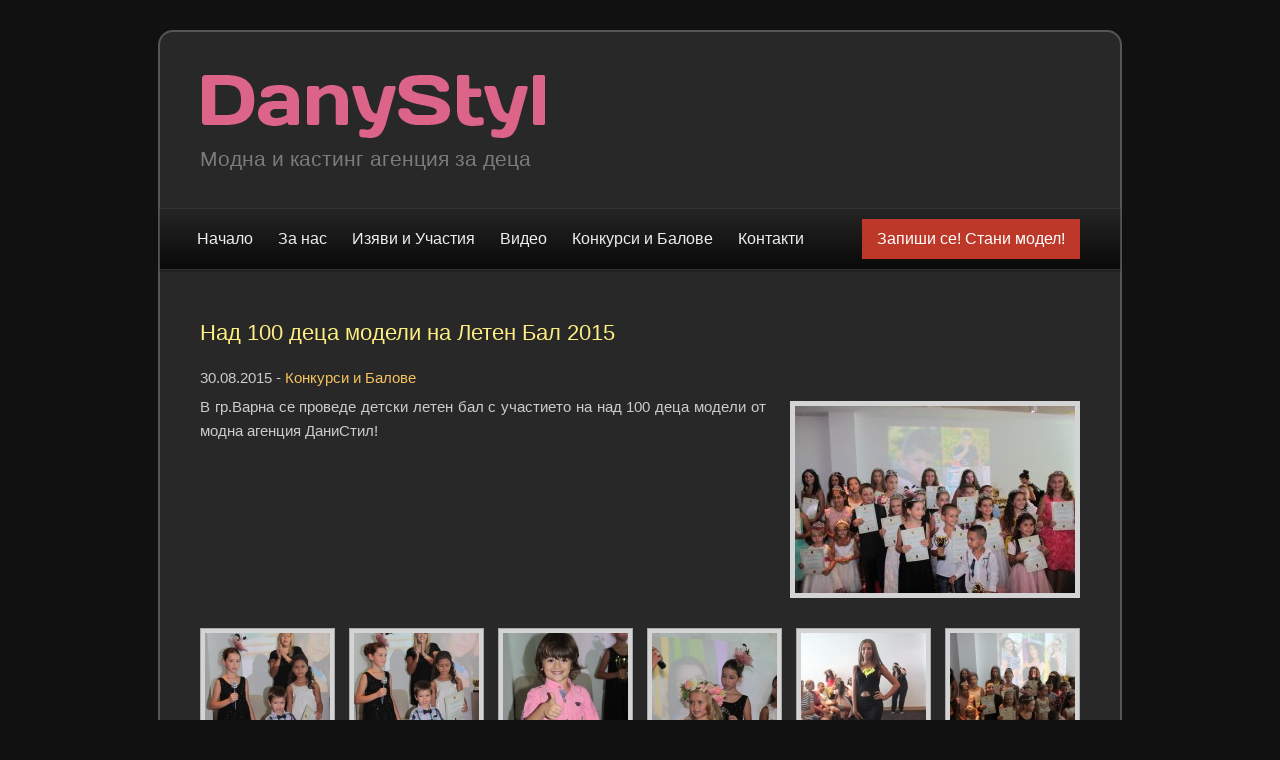

--- FILE ---
content_type: text/html; charset=UTF-8
request_url: https://danystyl.com/2015/08/%D0%BB%D0%B5%D1%82%D0%B5%D0%BD-%D0%B1%D0%B0%D0%BB-%D0%B3%D1%80-%D0%B2%D0%B0%D1%80%D0%BD%D0%B0-2015
body_size: 4740
content:
<!DOCTYPE html>
<!--[if IE 6]><html
id=ie6 lang=bg-BG>
<![endif]-->
<!--[if IE 7]><html
id=ie7 lang=bg-BG>
<![endif]-->
<!--[if IE 8]><html
id=ie8 lang=bg-BG>
<![endif]-->
<!--[if !(IE 6) | !(IE 7) | !(IE 8)  ]><!--><html
lang=bg-BG>
<!--<![endif]--><head><meta
charset="UTF-8"><title>Над 100 деца модели на Летен Бал 2015 | Модна и кастинг агенция &quot;DanyStyl&quot;</title><meta
name="robots" content="noarchive"><meta
name="viewport" content="width=device-width, initial-scale=1"><link
rel=profile href=http://gmpg.org/xfn/11><link
rel=stylesheet href=https://danystyl.com/wp-content/cache/minify/85672.css media=all><meta
name='robots' content='max-image-preview:large'><style>img:is([sizes="auto" i], [sizes^="auto," i]) { contain-intrinsic-size: 3000px 1500px }</style><link
rel=alternate type=application/rss+xml title="Модна и кастинг агенция &quot;DanyStyl&quot; &raquo; Поток" href=https://danystyl.com/feed><link
rel=alternate type=application/rss+xml title="Модна и кастинг агенция &quot;DanyStyl&quot; &raquo; поток за коментари" href=https://danystyl.com/comments/feed><link
rel=stylesheet href=https://danystyl.com/wp-content/cache/minify/a91e0.css media=all> <script src=https://danystyl.com/wp-content/cache/minify/818c0.js></script> <script id=photocrati_ajax-js-extra>var photocrati_ajax = {"url":"https:\/\/danystyl.com\/index.php?photocrati_ajax=1","rest_url":"https:\/\/danystyl.com\/wp-json\/","wp_home_url":"https:\/\/danystyl.com","wp_site_url":"https:\/\/danystyl.com","wp_root_url":"https:\/\/danystyl.com","wp_plugins_url":"https:\/\/danystyl.com\/wp-content\/plugins","wp_content_url":"https:\/\/danystyl.com\/wp-content","wp_includes_url":"https:\/\/danystyl.com\/wp-includes\/","ngg_param_slug":"nggallery","rest_nonce":"791bf8f55b"};</script> <script src=https://danystyl.com/wp-content/cache/minify/5dfe8.js></script> <link
rel=https://api.w.org/ href=https://danystyl.com/wp-json/ ><link
rel=alternate title=JSON type=application/json href=https://danystyl.com/wp-json/wp/v2/posts/2903><link
rel=EditURI type=application/rsd+xml title=RSD href=https://danystyl.com/xmlrpc.php?rsd><link
rel=canonical href=https://danystyl.com/2015/08/%d0%bb%d0%b5%d1%82%d0%b5%d0%bd-%d0%b1%d0%b0%d0%bb-%d0%b3%d1%80-%d0%b2%d0%b0%d1%80%d0%bd%d0%b0-2015><link
rel=shortlink href='https://danystyl.com/?p=2903'><link
rel=alternate title="oEmbed (JSON)" type=application/json+oembed href="https://danystyl.com/wp-json/oembed/1.0/embed?url=https%3A%2F%2Fdanystyl.com%2F2015%2F08%2F%25d0%25bb%25d0%25b5%25d1%2582%25d0%25b5%25d0%25bd-%25d0%25b1%25d0%25b0%25d0%25bb-%25d0%25b3%25d1%2580-%25d0%25b2%25d0%25b0%25d1%2580%25d0%25bd%25d0%25b0-2015"><link
rel=alternate title="oEmbed (XML)" type=text/xml+oembed href="https://danystyl.com/wp-json/oembed/1.0/embed?url=https%3A%2F%2Fdanystyl.com%2F2015%2F08%2F%25d0%25bb%25d0%25b5%25d1%2582%25d0%25b5%25d0%25bd-%25d0%25b1%25d0%25b0%25d0%25bb-%25d0%25b3%25d1%2580-%25d0%25b2%25d0%25b0%25d1%2580%25d0%25bd%25d0%25b0-2015&#038;format=xml"></head><body
class="wp-singular post-template-default single single-post postid-2903 single-format-standard wp-theme-model-agency-17 single-author singular"><div
id=page class=hfeed><header
id=branding role=banner><hgroup><h1 class="logo_main"><a
href=https://danystyl.com/ title="Модна и кастинг агенция &quot;DanyStyl&quot;" rel=home>Модна и кастинг агенция &quot;DanyStyl&quot;</a></h1><p
class=site_name>Модна и кастинг агенция за деца</p></hgroup><div
class=fbFrame>
<iframe
src="https://www.facebook.com/plugins/page.php?href=https%3A%2F%2Fwww.facebook.com%2FModeling.Agency.DanyStyl&tabs&width=340&height=154&small_header=true&adapt_container_width=true&hide_cover=false&show_facepile=true&appId" width=340 height=154 style="border:none; overflow:hidden;" scrolling=no frameborder=0 allowTransparency=true></iframe></div><div
class=clear></div><div
id=access_wrapper><nav
id=access role=navigation><h3 class="assistive-text">Главно меню</h3><div
class=skip-link><a
class=assistive-text href=#content title="Към основното съдържание">Към основното съдържание</a></div><div
class=menu-menutop-container><ul
id=menu-menutop class=menu><li
id=menu-item-14 class="menu-item menu-item-type-custom menu-item-object-custom menu-item-14"><a
href=/ title="Модна и кастинг агенция DanyStyl">Начало</a></li>
<li
id=menu-item-19 class="menu-item menu-item-type-post_type menu-item-object-page menu-item-19"><a
href=https://danystyl.com/about-danystyl title="Научете повече за модна и кастинг агенция DanyStyl">За нас</a></li>
<li
id=menu-item-1355 class="menu-item menu-item-type-taxonomy menu-item-object-category menu-item-1355"><a
href=https://danystyl.com/cat/%d0%b8%d0%b7%d1%8f%d0%b2%d0%b8-%d0%b8-%d1%83%d1%87%d0%b0%d1%81%d1%82%d0%b8%d1%8f>Изяви и Участия</a></li>
<li
id=menu-item-1356 class="menu-item menu-item-type-taxonomy menu-item-object-category menu-item-1356"><a
href=https://danystyl.com/cat/%d0%b2%d0%b8%d0%b4%d0%b5%d0%be>Видео</a></li>
<li
id=menu-item-1357 class="menu-item menu-item-type-taxonomy menu-item-object-category current-post-ancestor current-menu-parent current-post-parent menu-item-1357"><a
href=https://danystyl.com/cat/%d0%ba%d0%be%d0%bd%d0%ba%d1%83%d1%80%d1%81%d0%b8-%d0%b8-%d0%b1%d0%b0%d0%bb%d0%be%d0%b2%d0%b5>Конкурси и Балове</a></li>
<li
id=menu-item-18 class="menu-item menu-item-type-post_type menu-item-object-page menu-item-18"><a
href=https://danystyl.com/contact-danystyl>Контакти</a></li></ul></div></nav><div
class=button_nav>
<a
href=/new-model>Запиши се! Стани модел!</a></div><div
class=clear></div></div></header><div
id=main><div
id=content role=main><div
class=post_item><article
id=model-2903 class=item><header
class=itemHeader><h1 class="itemTitle">Над 100 деца модели на Летен Бал 2015</h1></header><div
class=itemContent><p
class=itemDate><span
class=updated-on><time
class="entry-date published" datetime=2015-08-30T07:46:31+00:00>30.08.2015</time><time
class=updated datetime=2016-10-12T16:45:27+00:00>12.10.2016</time></span> - <a
href=https://danystyl.com/cat/%d0%ba%d0%be%d0%bd%d0%ba%d1%83%d1%80%d1%81%d0%b8-%d0%b8-%d0%b1%d0%b0%d0%bb%d0%be%d0%b2%d0%b5 rel="category tag">Конкурси и Балове</a></p><p><a
href=https://danystyl.com/wp-content/uploads/2015/08/IMG_4686.jpg><img
decoding=async class="alignright size-medium wp-image-2927" src=https://danystyl.com/wp-content/uploads/2015/08/IMG_4686-280x187.jpg alt=варна-2015 width=280 height=187 srcset="https://danystyl.com/wp-content/uploads/2015/08/IMG_4686-280x187.jpg 280w, https://danystyl.com/wp-content/uploads/2015/08/IMG_4686.jpg 1200w" sizes="(max-width: 280px) 100vw, 280px"></a>В гр.Варна се проведе детски летен бал с участието на над 100 деца модели от модна агенция ДаниСтил!</p><p><div
class="ngg-galleryoverview
ngg-ajax-pagination-none	"
id=ngg-gallery-d7fd431c06002a9ef951051653b2cf46-1><div
id=ngg-image-0 class=ngg-gallery-thumbnail-box
><div
class=ngg-gallery-thumbnail>
<a
href=https://danystyl.com/wp-content/gallery/summer-2015-varna/IMG_3954.JPG
title
data-src=https://danystyl.com/wp-content/gallery/summer-2015-varna/IMG_3954.JPG
data-thumbnail=https://danystyl.com/wp-content/gallery/summer-2015-varna/thumbs/thumbs_IMG_3954.JPG
data-image-id=1610
data-title=IMG_3954
data-description
data-image-slug=img_3954
class=ngg-fancybox rel=d7fd431c06002a9ef951051653b2cf46>
<img
title=IMG_3954
alt=IMG_3954
src=https://danystyl.com/wp-content/gallery/summer-2015-varna/thumbs/thumbs_IMG_3954.JPG
width=125
height=125
style=max-width:100%;>
</a></div></div><div
id=ngg-image-1 class=ngg-gallery-thumbnail-box
><div
class=ngg-gallery-thumbnail>
<a
href=https://danystyl.com/wp-content/gallery/summer-2015-varna/IMG_3955.JPG
title
data-src=https://danystyl.com/wp-content/gallery/summer-2015-varna/IMG_3955.JPG
data-thumbnail=https://danystyl.com/wp-content/gallery/summer-2015-varna/thumbs/thumbs_IMG_3955.JPG
data-image-id=1611
data-title=IMG_3955
data-description
data-image-slug=img_3955
class=ngg-fancybox rel=d7fd431c06002a9ef951051653b2cf46>
<img
title=IMG_3955
alt=IMG_3955
src=https://danystyl.com/wp-content/gallery/summer-2015-varna/thumbs/thumbs_IMG_3955.JPG
width=125
height=125
style=max-width:100%;>
</a></div></div><div
id=ngg-image-2 class=ngg-gallery-thumbnail-box
><div
class=ngg-gallery-thumbnail>
<a
href=https://danystyl.com/wp-content/gallery/summer-2015-varna/IMG_3986.JPG
title
data-src=https://danystyl.com/wp-content/gallery/summer-2015-varna/IMG_3986.JPG
data-thumbnail=https://danystyl.com/wp-content/gallery/summer-2015-varna/thumbs/thumbs_IMG_3986.JPG
data-image-id=1612
data-title=IMG_3986
data-description
data-image-slug=img_3986
class=ngg-fancybox rel=d7fd431c06002a9ef951051653b2cf46>
<img
title=IMG_3986
alt=IMG_3986
src=https://danystyl.com/wp-content/gallery/summer-2015-varna/thumbs/thumbs_IMG_3986.JPG
width=125
height=125
style=max-width:100%;>
</a></div></div><div
id=ngg-image-3 class=ngg-gallery-thumbnail-box
><div
class=ngg-gallery-thumbnail>
<a
href=https://danystyl.com/wp-content/gallery/summer-2015-varna/IMG_4028.JPG
title
data-src=https://danystyl.com/wp-content/gallery/summer-2015-varna/IMG_4028.JPG
data-thumbnail=https://danystyl.com/wp-content/gallery/summer-2015-varna/thumbs/thumbs_IMG_4028.JPG
data-image-id=1613
data-title=IMG_4028
data-description
data-image-slug=img_4028
class=ngg-fancybox rel=d7fd431c06002a9ef951051653b2cf46>
<img
title=IMG_4028
alt=IMG_4028
src=https://danystyl.com/wp-content/gallery/summer-2015-varna/thumbs/thumbs_IMG_4028.JPG
width=125
height=125
style=max-width:100%;>
</a></div></div><div
id=ngg-image-4 class=ngg-gallery-thumbnail-box
><div
class=ngg-gallery-thumbnail>
<a
href=https://danystyl.com/wp-content/gallery/summer-2015-varna/IMG_4649.JPG
title
data-src=https://danystyl.com/wp-content/gallery/summer-2015-varna/IMG_4649.JPG
data-thumbnail=https://danystyl.com/wp-content/gallery/summer-2015-varna/thumbs/thumbs_IMG_4649.JPG
data-image-id=1614
data-title=IMG_4649
data-description
data-image-slug=img_4649
class=ngg-fancybox rel=d7fd431c06002a9ef951051653b2cf46>
<img
title=IMG_4649
alt=IMG_4649
src=https://danystyl.com/wp-content/gallery/summer-2015-varna/thumbs/thumbs_IMG_4649.JPG
width=125
height=125
style=max-width:100%;>
</a></div></div><div
id=ngg-image-5 class=ngg-gallery-thumbnail-box
><div
class=ngg-gallery-thumbnail>
<a
href=https://danystyl.com/wp-content/gallery/summer-2015-varna/IMG_4664.JPG
title
data-src=https://danystyl.com/wp-content/gallery/summer-2015-varna/IMG_4664.JPG
data-thumbnail=https://danystyl.com/wp-content/gallery/summer-2015-varna/thumbs/thumbs_IMG_4664.JPG
data-image-id=1615
data-title=IMG_4664
data-description
data-image-slug=img_4664
class=ngg-fancybox rel=d7fd431c06002a9ef951051653b2cf46>
<img
title=IMG_4664
alt=IMG_4664
src=https://danystyl.com/wp-content/gallery/summer-2015-varna/thumbs/thumbs_IMG_4664.JPG
width=125
height=125
style=max-width:100%;>
</a></div></div><div
id=ngg-image-6 class=ngg-gallery-thumbnail-box
><div
class=ngg-gallery-thumbnail>
<a
href=https://danystyl.com/wp-content/gallery/summer-2015-varna/IMG_4684.JPG
title
data-src=https://danystyl.com/wp-content/gallery/summer-2015-varna/IMG_4684.JPG
data-thumbnail=https://danystyl.com/wp-content/gallery/summer-2015-varna/thumbs/thumbs_IMG_4684.JPG
data-image-id=1616
data-title=IMG_4684
data-description
data-image-slug=img_4684
class=ngg-fancybox rel=d7fd431c06002a9ef951051653b2cf46>
<img
title=IMG_4684
alt=IMG_4684
src=https://danystyl.com/wp-content/gallery/summer-2015-varna/thumbs/thumbs_IMG_4684.JPG
width=125
height=125
style=max-width:100%;>
</a></div></div><div
id=ngg-image-7 class=ngg-gallery-thumbnail-box
><div
class=ngg-gallery-thumbnail>
<a
href=https://danystyl.com/wp-content/gallery/summer-2015-varna/IMG_4686.JPG
title
data-src=https://danystyl.com/wp-content/gallery/summer-2015-varna/IMG_4686.JPG
data-thumbnail=https://danystyl.com/wp-content/gallery/summer-2015-varna/thumbs/thumbs_IMG_4686.JPG
data-image-id=1617
data-title=IMG_4686
data-description
data-image-slug=img_4686
class=ngg-fancybox rel=d7fd431c06002a9ef951051653b2cf46>
<img
title=IMG_4686
alt=IMG_4686
src=https://danystyl.com/wp-content/gallery/summer-2015-varna/thumbs/thumbs_IMG_4686.JPG
width=125
height=125
style=max-width:100%;>
</a></div></div><div
class=ngg-clear></div></div></p><div
class=clear></div></div></article></div></div></div><footer
id=footer role=contentinfo><div><div
class=copyright>
Всички права запазени. &copy; 2010-2026 <a
href=/ >DanyStyl - модна и кастинг агенция</a></div><div
class=developer_web_design>
<a
href=https://www.gradivni.com/ target=_blank>Уеб сайт, дизайн и програмиране</a> от <a
href=https://www.gradivnite.com/ target=_blank>Градивните</a></div><div
class=clear></div></div>
<br><div><div
class=f_developer_web_design>
Уеб сайт версия 2.0
&nbsp;|&nbsp;
<a
href=/web-site-development-design>Как е изработен този уеб сайт?</a>
&nbsp;|&nbsp;
<a
href=#>Партньори</a></div><div
class=clear></div></div></footer></div> <script type=speculationrules>{"prefetch":[{"source":"document","where":{"and":[{"href_matches":"\/*"},{"not":{"href_matches":["\/wp-*.php","\/wp-admin\/*","\/wp-content\/uploads\/*","\/wp-content\/*","\/wp-content\/plugins\/*","\/wp-content\/themes\/model-agency-17\/*","\/*\\?(.+)"]}},{"not":{"selector_matches":"a[rel~=\"nofollow\"]"}},{"not":{"selector_matches":".no-prefetch, .no-prefetch a"}}]},"eagerness":"conservative"}]}</script> <script src=https://danystyl.com/wp-content/cache/minify/095c2.js></script> <script id=wp-i18n-js-after>wp.i18n.setLocaleData( { 'text direction\u0004ltr': [ 'ltr' ] } );</script> <script src=https://danystyl.com/wp-content/cache/minify/1f540.js></script> <script id=contact-form-7-js-translations>( function( domain, translations ) {
	var localeData = translations.locale_data[ domain ] || translations.locale_data.messages;
	localeData[""].domain = domain;
	wp.i18n.setLocaleData( localeData, domain );
} )( "contact-form-7", {"translation-revision-date":"2025-05-19 14:31:45+0000","generator":"GlotPress\/4.0.1","domain":"messages","locale_data":{"messages":{"":{"domain":"messages","plural-forms":"nplurals=2; plural=n != 1;","lang":"bg"},"This contact form is placed in the wrong place.":["\u0422\u0430\u0437\u0438 \u043a\u043e\u043d\u0442\u0430\u043a\u0442\u043d\u0430 \u0444\u043e\u0440\u043c\u0430 \u0435 \u043f\u043e\u0441\u0442\u0430\u0432\u0435\u043d\u0430 \u043d\u0430 \u0433\u0440\u0435\u0448\u043d\u043e\u0442\u043e \u043c\u044f\u0441\u0442\u043e."],"Error:":["\u0413\u0440\u0435\u0448\u043a\u0430:"]}},"comment":{"reference":"includes\/js\/index.js"}} );</script> <script id=contact-form-7-js-before>var wpcf7 = {
    "api": {
        "root": "https:\/\/danystyl.com\/wp-json\/",
        "namespace": "contact-form-7\/v1"
    },
    "cached": 1
};</script> <script src=https://danystyl.com/wp-content/cache/minify/b68ea.js></script> <script id=ngg_common-js-extra>var nextgen_lightbox_settings = {"static_path":"https:\/\/danystyl.com\/wp-content\/plugins\/nextgen-gallery\/static\/Lightbox\/{placeholder}","context":"nextgen_and_wp_images"};
var galleries = {};
galleries.gallery_d7fd431c06002a9ef951051653b2cf46 = {"ID":"d7fd431c06002a9ef951051653b2cf46","album_ids":null,"container_ids":[143],"display":null,"display_settings":{"display_view":"default","images_per_page":"0","number_of_columns":"0","thumbnail_width":"240","thumbnail_height":"160","show_all_in_lightbox":"0","ajax_pagination":"0","use_imagebrowser_effect":"0","template":"","display_no_images_error":1,"disable_pagination":0,"show_slideshow_link":"0","slideshow_link_text":"[Show slideshow]","override_thumbnail_settings":"0","thumbnail_quality":"100","thumbnail_crop":"1","thumbnail_watermark":0,"ngg_triggers_display":"never","use_lightbox_effect":true,"_errors":[]},"display_type":"photocrati-nextgen_basic_thumbnails","effect_code":null,"entity_ids":[],"excluded_container_ids":[],"exclusions":[],"gallery_ids":null,"id":"d7fd431c06002a9ef951051653b2cf46","ids":null,"image_ids":null,"images_list_count":null,"inner_content":null,"is_album_gallery":null,"maximum_entity_count":"500","order_by":"sortorder","order_direction":"ASC","returns":"included","skip_excluding_globally_excluded_images":null,"slug":null,"sortorder":[],"source":"galleries","src":null,"tag_ids":null,"tagcloud":null,"transient_id":null,"__defaults_set":true,"post_password":"","menu_order":0,"id_field":"ID","extras_post_id":0};
galleries.gallery_d7fd431c06002a9ef951051653b2cf46.wordpress_page_root = "https:\/\/danystyl.com\/2015\/08\/%d0%bb%d0%b5%d1%82%d0%b5%d0%bd-%d0%b1%d0%b0%d0%bb-%d0%b3%d1%80-%d0%b2%d0%b0%d1%80%d0%bd%d0%b0-2015";
var nextgen_lightbox_settings = {"static_path":"https:\/\/danystyl.com\/wp-content\/plugins\/nextgen-gallery\/static\/Lightbox\/{placeholder}","context":"nextgen_and_wp_images"};</script> <script src=https://danystyl.com/wp-content/cache/minify/dcd61.js></script> <script id=ngg_common-js-after>var nggLastTimeoutVal = 1000;

            var nggRetryFailedImage = function(img) {
                setTimeout(function(){
                    img.src = img.src;
                }, nggLastTimeoutVal);

                nggLastTimeoutVal += 500;
            }</script> <script defer src=https://danystyl.com/wp-content/cache/minify/2415e.js></script> <script src=https://danystyl.com/wp-content/cache/minify/ed485.js></script>  <script async src="https://www.googletagmanager.com/gtag/js?id=G-CL3L7FW816"></script> <script>window.dataLayer = window.dataLayer || [];
	function gtag(){dataLayer.push(arguments);}
	gtag('js', new Date());

	gtag('config', 'G-CL3L7FW816'); //UA-25218033-1</script> </body></html>

--- FILE ---
content_type: text/css
request_url: https://danystyl.com/wp-content/cache/minify/85672.css
body_size: 6750
content:
html,body,div,span,applet,object,iframe,h1,h2,h3,h4,h5,h6,p,blockquote,pre,a,abbr,acronym,address,big,cite,code,del,dfn,em,font,ins,kbd,q,s,samp,small,strike,strong,sub,sup,tt,var,dl,dt,dd,ol,ul,li,fieldset,form,label,legend,table,caption,tbody,tfoot,thead,tr,th,td{border:0;font-family:inherit;font-size:100%;font-style:inherit;font-weight:inherit;margin:0;outline:0;padding:0;vertical-align:baseline}:focus{outline:0}ol,ul{list-style:none}table{border-collapse:separate;border-spacing:0}caption,th,td{font-weight:normal;text-align:left}blockquote:before,blockquote:after,q:before,q:after{content:""}blockquote,q{quotes:"" ""}a
img{border:0}article,aside,details,figcaption,figure,footer,header,hgroup,menu,nav,section{display:block}input,textarea,body{color:#373737;font:15px "Helvetica Neue", Helvetica, Arial, sans-serif;font-weight:300;line-height:1.625}body{background:#e2e2e2}h1,h2,h3,h4,h5,h6{clear:both}hr{background-color:#ccc;border:0;height:1px;margin-bottom:1.625em}input[type=text],input[type=password],textarea{background:#fafafa;-moz-box-shadow:inset 0 1px 1px rgba(0, 0, 0, 0.1);-webkit-box-shadow:inset 0 1px 1px rgba(0, 0, 0, 0.1);box-shadow:inset 0 1px 1px rgba(0, 0, 0, 0.1);border:1px
solid #ddd;color:#888}input[type=text]:focus,textarea:focus{color:#373737}textarea{padding-left:3px;width:98%}input[type=text]{padding:3px}input#s{background:url(/wp-content/themes/model-agency-17/assets/images/search.png) no-repeat 5px 6px;-moz-border-radius:2px;border-radius:2px;font-size:14px;height:22px;line-height:1.2em;padding:4px
10px 4px 28px}input#searchsubmit{display:none}a{color:#f4c15e;text-decoration:none}a:focus,a:active,a:hover{color:#eb8b28}.clear{clear:both;height:0;overflow:hidden}.table_center_image{width:100%;height:100%;padding:0}.table_center_image tr
td{vertical-align:middle;text-align:center;font-size:0px;padding:0}.table_center_image tr td
a{display:block;text-align:center;font-size:0px}.table_center_image tr td a
img{display:block;margin:0
auto}p{}ul,ol{margin:0
0 1.625em 2.5em}ul{list-style:square}ol{list-style-type:decimal}ol
ol{list-style:upper-alpha}ol ol
ol{list-style:lower-roman}ol ol ol
ol{list-style:lower-alpha}ul ul,ol ol,ul ol,ol
ul{margin-bottom:0}dl{margin:0
1.625em}dt{font-weight:bold}dd{margin-bottom:1.625em}strong{font-weight:bold}cite,em,i{font-style:italic}blockquote{font-family:Georgia,"Bitstream Charter",serif;font-style:italic;font-weight:normal;margin:0
3em}blockquote em,blockquote i,blockquote
cite{font-style:normal}blockquote
cite{color:#666;font:12px "Helvetica Neue", Helvetica, Arial, sans-serif;font-weight:300;letter-spacing:0.05em;text-transform:uppercase}pre{background:#f4f4f4;font:13px "Courier 10 Pitch", Courier, monospace;line-height:1.5;margin-bottom:1.625em;overflow:auto;padding:0.75em 1.625em}code,kbd{font:13px Monaco, Consolas, "Andale Mono", "DejaVu Sans Mono", monospace}abbr,acronym,dfn{border-bottom:1px dotted #666;cursor:help}address{display:block;margin:0
0 1.625em}ins{background:#fff9c0;text-decoration:none}sup,sub{font-size:10px;height:0;line-height:1;position:relative;vertical-align:baseline}sup{bottom:1ex}sub{top:0.5ex}.entry-content img.wp-smiley{border:none;margin-bottom:0;margin-top:0;padding:0}img.alignleft,img.alignright,img.aligncenter{margin-bottom:1.625em}p img,.wp-caption{margin-top:0.4em}.wp-caption{background:#eee;margin-bottom:1.625em;max-width:96%;padding:9px}.wp-caption
img{display:block;margin:0
auto;max-width:98%}.wp-caption .wp-caption-text,.gallery-caption{color:#666;font-family:Georgia,serif;font-size:12px}.wp-caption .wp-caption-text{margin-bottom:0.6em;padding:10px
0 5px 40px;position:relative}.wp-caption .wp-caption-text:before{color:#666;content:'\2014';font-size:14px;font-style:normal;font-weight:bold;margin-right:5px;position:absolute;left:10px;top:7px}#content
.gallery{margin:0
auto 1.625em}#content .gallery a
img{border:none}img#wpstats{display:block;margin:0
auto 1.625em}#content .gallery-columns-4 .gallery-item{width:23%;padding-right:2%}#content .gallery-columns-4 .gallery-item
img{width:100%;height:auto}#content .gallery .gallery-icon
img{border:1px
solid #ddd;padding:6px}.wp-caption
img{border-color:#eee}a:focus img[class*="align"],a:hover img[class*="align"],a:active img[class*="align"],a:focus img[class*="wp-image-"],a:hover img[class*="wp-image-"],a:active img[class*="wp-image-"],#content .gallery .gallery-icon a:focus img,#content .gallery .gallery-icon a:hover img,#content .gallery .gallery-icon a:active
img{background:#eee;border-color:#bbb}.wp-caption a:focus img,.wp-caption a:active img,.wp-caption a:hover
img{background:#fff;border-color:#ddd}body{background:#111;color:#979797;color:#a7a7a7;color:#b6b6b6;color:#ccc}#page{background-color:#282828;padding:0
1%}#main{clear:both}#content{padding:30px
0px}#footer{clear:both;border-top:2px solid #393939;padding:30px
0px 30px 0px}.alignleft{display:inline;float:left;margin-right:1.625em}.alignright{display:inline;float:right;margin-left:1.625em}.aligncenter{clear:both;display:block;margin-left:auto;margin-right:auto}#branding
hgroup{float:left;width:360px;margin-right:40px}.logo_main{padding:30px
0 0 2px;padding:43px
0 0 2px;width:350px}.logo_main
a{display:block;width:343px;height:63px;background:url('/wp-content/themes/model-agency-17/assets/images/logo-2.png') no-repeat left top;text-indent:-9999px}.site_name{padding:4px
0 20px 0;padding:4px
0 33px 0;padding:4px
0 10px 0;font-size:1.4em;color:#7b7b7b}.fbFrame
iframe{float:left;margin:10px
0 0 0;max-width:400px;max-height:180px}#access_wrapper{clear:both;margin:15px
0 0 0}.button_nav{clear:both;margin:15px
0px}.button_nav
a{display:block;line-height:47px;padding:0
15px;text-decoration:none;font-size:16px;background:#bd3829;color:#fff}.button_nav a:hover{background:#607625;color:#fff}#access .skip-link{margin:7px
0 10px 0}#access h3.assistive-text{display:none}#access
ul{font-size:13px;list-style:none;margin:0}#access
li{margin:0
0 0 0}#access li
a{display:block;line-height:47px;padding:0
12px;text-decoration:none;font-size:16px;background:#111;color:#eee}#access ul.menu>li:first-child>a{border-top:1px solid #555}#access ul.menu>li>a{border-bottom:1px solid #555}#access .current-menu-item > a,#access li:hover > a,#access a:focus{background:#f9f9f9;color:#171717}#access .current-menu-item > a,#access .current_page_ancestor>a{font-weight:bold}.zaJoin{display:block;max-width:900px;max-height:400px;margin:10px
0 45px 0;background:url('/wp-content/themes/model-agency-17/assets/images/za/za.jpg') no-repeat center top;background-size:cover;text-align:center;font-size:36px;line-height:70px;padding:250px
0 50px 0;border:10px
solid #d4d4d4}.zaJoin
span{display:inline-block;padding:3px
10px;background:#000;background:#333;background-color:rgba(0, 0, 0, 0.65)}.zaJoin:hover{border:10px
solid #bd3829}.zaJoin:hover
span{background-color:rgba(0, 0, 0, 0.85)}.posts_list_2
.item{padding:33px
0 0 0}.posts_list_2 .item:first-child{padding:0}.posts_list_2 .item
.itemTitle{font-size:18px;line-height:1.2em;padding:0
0 15px 0}.posts_list_2 .item .itemTitle
a{}.posts_list_2 .item .itemTitle a:hover{}.posts_list_2 .item .itemImage
a{float:left}.posts_list_2 .item .itemImage
img{display:block;float:left;border:5px
solid #d4d4d4;transition:all 0.2s ease-in-out 0s}.posts_list_2 .item .itemImage a:hover
img{border:5px
solid #fff;transform:scale(1.05, 1.1) rotate(-3deg)}.posts_list_2 .item
.itemDate{clear:both;padding-top:10px}.posts_list_2 .item .entry-summary{margin:4px
0 0 0;text-align:justify;line-height:150%}.posts_list_2 .item .entry-summary
a{display:block;float:right;margin:18px
0 0 0;background:#eb8b28;background:#f57711;background:#b83906;background:#ea4607;background:#f64300;background:#b60200;background:#4f9f40;background:#8ac217;background:#6ca312;background:#4e7b08;background:#607625;background:#8bb05c;background:#be3a4f;background:#bd3829;color:#000;color:#fff;padding:7px
15px 6px 15px;font-weight:bold;text-transform:uppercase}.posts_list_2 .item .entry-summary a:hover{background:#ebb528;background:#850200;background:#618e1a;background:#607625;color:#fff}.paginationTop{margin-bottom:20px}.paginationBottom{margin-top:25px}.pagination .screen-reader-text{display:none}.pagination .nav-links .page-numbers{display:inline-block;margin:1px
5px 1px 0;padding:4px
10px;background:#555;color:#fff}.pagination .nav-links a.page-numbers:hover{background:#fff;color:#555}.pagination .nav-links
.current{background:#bd3829;font-weight:bold}h1.page-title{font-size:32px;line-height:120%;padding:0
0 30px 0;color:#ffef80}.post_item{margin:20px
0 0 0}.post_item
.rowNotFirst{margin:20px
0 0 0}.post_item .item
.itemTitle{font-size:22px;line-height:120%;padding:0
0 20px 0;color:#fff;color:#ffef80}.post_item .item .itemTitle
a{color:#d13a68;color:#1982d1}.post_item .item .itemTitle a:hover{color:#e15a88}.post_item .item
.itemImage{float:left;margin:5px
15px 10px 0;padding:20px
20px 20px 20px;background:#ddd;-moz-border-radius:5px;-webkit-border-radius:5px;border-radius:5px;background:#333;border:2px
solid #555}.post_item .item .itemImage
img{display:block}.post_item .item
.itemContent{text-align:justify}.post_item .item
h2{clear:both;font-size:22px;padding:10px
0 0 0}.post_item .item
h3{clear:both;font-size:18px;padding:7px
0 0 0}.post_item .item
p{padding:0
0 5px 0}.post_item .item a
img{border:5px
solid #d4d4d4}.post_item .item a:hover
img{border:5px
solid #fff}.updated:not(.published){display:none}.ngg-galleryoverview{clear:both !important;width:auto !important;margin:12px
0 !important}.ngg-gallery-thumbnail-box{margin:6px
14px 6px 0px !important}.ngg-gallery-thumbnail{margin:0
!important;background:transparent !important}.ngg-gallery-thumbnail
a{margin:0
!important;border:4px
solid #d4d4d4 !important}.ngg-gallery-thumbnail
img{border:0px
solid silver !important}.ngg-gallery-thumbnail a:hover{border:4px
solid #fff !important}.copyright{float:left}.developer_web_design{float:right}.f_developer_web_design{text-align:center}.entry-content{text-align:justify}.entry-content
input{color:#ccc}.entry-content
h2{clear:left;font-size:22px;padding:10px
0 0 0}.entry-content
h3{clear:left;font-size:18px;padding:7px
0 0 0}.entry-content ul,.entry-content ol,.entry-content blockquote,.entry-content
p{margin-bottom:14px}.newModel{width:98%}.newModel .wpcf7 .inputText,.newModel .wpcf7
.inputCaptcha{width:97%}.newModel .wpcf7
textarea{height:85px;width:97%}.newModel .wpcf7 .wpcf7-submit{width:100%}.entry-content .wpcf7 .inputText,.entry-content .wpcf7
.inputCaptcha{border:1px
solid #d1d1d1;padding:2px
4px;color:#333}.entry-content .wpcf7
.inputCaptcha{width:80px;height:22px}.entry-content .wpcf7 .divCaptcha img,.entry-content .wpcf7 .divCaptcha
span{float:left;width:95px;margin:0
5px 7px 0}.entry-content .wpcf7
textarea{border:1px
solid #d1d1d1;overflow:auto;min-height:85px}.entry-content .wpcf7 span.wpcf7-not-valid-tip{color:#333;color:#f77;font-weight:bold}.entry-content .wpcf7 .wpcf7-validation-errors{color:#333;color:#f77;font-weight:bold;border-width:4px;font-size:16px}.entry-content .wpcf7 .wpcf7-mail-sent-ok{font-weight:bold}.entry-content .wpcf7 .wpcf7-submit{border:0;background:#bd3829;color:#fff;padding:10px
20px;font-size:16px;font-weight:bold;text-transform:uppercase;cursor:pointer}.entry-content .wpcf7 .wpcf7-submit:hover{background:#607625}.caldera-grid .form-group{padding:14px
0 0 0}.caldera-grid .form-group
label{display:inline-block;max-width:100%;margin-bottom:3px;font-weight:700}.caldera-grid .form-group .form-control{box-sizing:border-box;display:block;padding:6px
12px;width:100%;border:1px
solid #d1d1d1;border-radius:2px;-webkit-box-shadow:inset 0 1px 1px rgba(0, 0, 0, .075);box-shadow:inset 0 1px 1px rgba(0, 0, 0, .075);background-color:#fff;color:#333;outline:none;-webkit-transition:all 0.3s ease-in-out;-ms-transition:all 0.3s ease-in-out;-o-transition:all 0.3s ease-in-out;transition:all 0.3s ease-in-out}.caldera-grid .form-group .form-control:focus{box-shadow:0 0 5px rgba(81, 203, 238, 1);border-color:rgba(81, 203, 238, 1);background:#fff884}.caldera-grid .form-group .help-block{display:block;padding-top:4px}.caldera-grid .form-group input[type="file"]{font-size:16px}.caldera-grid .form-group
.btn{display:inline-block;margin-bottom:0;text-align:center;vertical-align:middle;touch-action:manipulation;cursor:pointer;border:1px
solid transparent;white-space:nowrap;border-radius:2px;-webkit-user-select:none;-moz-user-select:none;-ms-user-select:none;user-select:none}.caldera-grid .form-group .btn-default{background:#bd3829;color:#fff;padding:10px
20px;font-size:16px;font-weight:bold;text-transform:uppercase;cursor:pointer;width:100%}.caldera-grid .form-group .btn-default.active,.caldera-grid .form-group .btn-default.focus,.caldera-grid .form-group .btn-default:active,.caldera-grid .form-group .btn-default:focus,.caldera-grid .form-group .btn-default:hover{background:#607625}.caldera-grid .has-error .form-control{border:2px
solid #f77;-webkit-box-shadow:inset 0 1px 1px rgba(0, 0, 0, .075);box-shadow:inset 0 1px 1px rgba(0, 0, 0, .075)}.caldera-grid .has-error
.caldera_ajax_error_block{color:#f77;font-weight:bold}.caldera-grid .alert-success{color:#3c3;font-weight:bold}.new_model_image
.item{float:right;margin:60px
0 0 0;width:230px;padding:14px
18px 14px 18px;background:#ddd;-moz-border-radius:5px;-webkit-border-radius:5px;border-radius:5px;background:#333;border:2px
solid #555}.new_model_image .item
.itemImage{padding:10px
0 10px 0}.new_model_image .item .itemImage
img{display:block}@media all and (min-width:540px){.newModel{float:left;width:380px}.posts_list_2 .item
.itemImage{float:left;width:280px;padding:6px
24px 5px 0}.posts_list_2 .item .itemImage
a{float:left}.posts_list_2 .item .itemImage
img{margin:0;float:left;width:100%;height:auto}.posts_list_2 .item
.itemDate{clear:none;padding-top:0px}}@media all and (min-width:990px){#page{margin:2em
auto;max-width:960px;width:960px;padding:0;border:2px
solid #b88;border:2px
solid #2e2e2e;border:2px
solid #555;-moz-border-radius:15px;-webkit-border-radius:15px;border-radius:15px}#content{padding:30px
40px;zoom:1;min-height:350px}#footer{border-top:2px solid #393939;margin:0
40px;padding:30px
0px 30px 0px}#branding
img{width:100%;height:auto;margin-bottom:-7px}.format-gallery .gallery-thumb{float:left;display:block;margin:0.375em 1.625em 0 0}.format-quote
blockquote{color:#555;font-size:17px;margin:0}.indexed.format-image .entry-header{min-height:61px}.indexed.format-image .entry-content{padding-top:0.5em}.indexed.format-image p,.indexed.format-image p
img{margin-bottom:0}.indexed.format-image footer.entry-meta{background:#ddd;margin-top:-7px;padding:20px
30px;overflow:hidden}.indexed.format-image div.entry-meta{display:inline-block;float:left;width:35%}.indexed.format-image div.entry-meta+div.entry-meta{float:none;width:65%}.indexed.format-image .entry-meta span.cat-links,.indexed.format-image .entry-meta span.tag-links,.indexed.format-image .entry-meta span.comments-link{display:block}.indexed.format-image footer.entry-meta
a{color:#444}.indexed.format-image footer.entry-meta a:hover{color:#fff}#content .indexed.format-image
img{border:none;max-width:100%;padding:0}.indexed.format-image .wp-caption{background:#111;margin-bottom:0;max-width:96%;padding:11px}.indexed.format-image .wp-caption .wp-caption-text{color:#ddd}.indexed.format-image .wp-caption .wp-caption-text:before{color:#444}.indexed.format-image a:hover
img{opacity:0.8}.error404 #main
.widget{clear:none;float:left;margin-right:5%;margin-top:20px;width:45%}.error404 #main
.widget_archive{margin-right:0}.error404 #main
.widget_tag_cloud{float:none;margin-right:0;width:100%}.error404
.widgettitle{text-transform:uppercase}section.recent-posts{padding:0
0 1.625em}section.recent-posts
.hentry{border:none;margin:0}section.recent-posts .other-recent-posts{border-bottom:1px solid #ddd;list-style:none;margin:0}section.recent-posts .other-recent-posts
li{padding:0.3125em 0;position:relative}section.recent-posts .other-recent-posts .entry-title{border-top:1px solid #ddd;font-size:17px}section.recent-posts .other-recent-posts a[rel="bookmark"]{color:#373737;float:left;max-width:84%}section.recent-posts .other-recent-posts a[rel="bookmark"]:after{content:'-';color:transparent;font-size:11px}section.recent-posts .other-recent-posts .comments-link a,section.recent-posts .other-recent-posts .comments-link>span{border-bottom:2px solid #999;bottom:-2px;color:#444;display:block;font-size:10px;font-weight:500;line-height:2.76333em;padding:0.3125em 0 0.3125em 1em;position:absolute;right:0;text-align:right;text-transform:uppercase;z-index:1}section.recent-posts .other-recent-posts .comments-link>span{border-color:#bbb;color:#888}section.recent-posts .other-recent-posts .comments-link a:hover{color:#1982d1;border-color:#1982d1}section.recent-posts .other-recent-posts li:after{clear:both;content:'.';display:block;height:0;visibility:hidden}.image-attachment
div.attachment{background:#f9f9f9;border:1px
solid #ddd;border-width:1px 0;margin:0
-8.9% 1.625em;overflow:hidden;padding:1.625em 1.625em 0;text-align:center}.image-attachment div.attachment
img{display:block;height:auto;margin:0
auto 1.625em;max-width:100%}.image-attachment div.attachment a
img{border-color:#f9f9f9}.image-attachment div.attachment a:focus img,.image-attachment div.attachment a:hover img,.image-attachment div.attachment a:active
img{border-color:#ddd;background:#fff}.image-attachment .entry-caption
p{font-size:10px;letter-spacing:0.1em;line-height:2.6em;margin:0
0 2.6em;text-transform:uppercase}.widget-area{font-size:12px}.widget{clear:both;margin:0
0 2.2em}.widget-title{color:#666;font-size:10px;font-weight:500;letter-spacing:0.1em;line-height:2.6em;text-transform:uppercase}.widget
ul{font-size:15px;margin:0}.widget ul
ul{margin-left:1.5em}.widget ul
li{color:#777;font-size:13px}.widget_search
form{margin:0
0 1.625em}.widget_search
#s{width:77%}.widget_search
#searchsubmit{background:#ddd;border:1px
solid #ccc;-webkit-box-shadow:inset 0px -1px 1px rgba(0, 0, 0, 0.09);-moz-box-shadow:inset 0px -1px 1px rgba(0, 0, 0, 0.09);box-shadow:inset 0px -1px 1px rgba(0, 0, 0, 0.09);color:#888;font-size:13px;line-height:25px;position:relative;top:-2px}.widget_search #searchsubmit:active{background:#1982d1;border-color:#0861a5;-webkit-box-shadow:inset 0px 1px 1px rgba(0, 0, 0, 0.1);-moz-box-shadow:inset 0px 1px 1px rgba(0, 0, 0, 0.1);box-shadow:inset 0px 1px 1px rgba(0, 0, 0, 0.1);color:#bfddf3}section.ephemera ol,.widget_twentyeleven_ephemera
ol{list-style:square;margin:5px
0 0}.widget_twentyeleven_ephemera .widget-entry-title{font-size:15px;font-weight:bold;padding:0}.widget_twentyeleven_ephemera .comments-link a,.widget_twentyeleven_ephemera .comments-link>span{color:#666;display:block;font-size:10px;font-weight:500;line-height:2.76333em;text-transform:uppercase}section.ephemera .entry-title a
span{color:#29628d}.widget_twitter
li{list-style-type:none;margin-bottom:14px}.widget_twitter
.timesince{display:block;font-size:11px;margin-right:-10px;text-align:right}.widget_image
img{height:auto;max-width:100%}.widget_calendar #wp-calendar{color:#555;width:95%;text-align:center}.widget_calendar #wp-calendar caption,.widget_calendar #wp-calendar td,.widget_calendar #wp-calendar
th{text-align:center}.widget_calendar #wp-calendar
caption{font-size:11px;font-weight:500;padding:5px
0 3px 0;text-transform:uppercase}.widget_calendar #wp-calendar
th{background:#f4f4f4;border-top:1px solid #ccc;border-bottom:1px solid #ccc;font-weight:bold}.widget_calendar #wp-calendar tfoot
td{background:#f4f4f4;border-top:1px solid #ccc;border-bottom:1px solid #ccc}#comments-title{color:#666;font-size:10px;font-weight:500;line-height:2.6em;padding:0
0 2.6em;text-transform:uppercase}.nopassword,.nocomments{color:#aaa;font-size:24px;font-weight:100;margin:26px
0;text-align:center}.commentlist{list-style:none;margin:0
auto;width:68.9%}.content .commentlist,.page-template-sidebar-page-php
.commentlist{width:100%}.commentlist>li.comment{background:#f6f6f6;border:1px
solid #ddd;-moz-border-radius:3px;border-radius:3px;margin:0
0 1.625em;padding:1.625em;position:relative}.commentlist
.pingback{margin:0
0 1.625em;padding:0
1.625em}.commentlist
.children{list-style:none;margin:0}.commentlist .children
li.comment{background:#fff;border-left:1px solid #ddd;-moz-border-radius:0 3px 3px 0;border-radius:0 3px 3px 0;margin:1.625em 0 0;padding:1.625em;position:relative}.commentlist .children li.comment
.fn{display:block}.comment-meta
.fn{font-style:normal}.comment-meta{color:#666;font-size:12px;line-height:2.2em}.commentlist .children li.comment .comment-meta{line-height:1.625em;margin-left:50px}.commentlist .children li.comment .comment-content{margin:1.625em 0 0}.comment-meta
a{font-weight:bold}.commentlist
.avatar{-moz-border-radius:3px;border-radius:3px;-webkit-box-shadow:0 1px 2px #ccc;-moz-box-shadow:0 1px 2px #ccc;box-shadow:0 1px 2px #ccc;left:-102px;padding:0;position:absolute;top:0}.commentlist>li:before{content:url(/wp-content/themes/model-agency-17/assets/images/comment-arrow.png);left:-21px;position:absolute}.commentlist>li.pingback:before{content:''}.commentlist .children
.avatar{background:none;-webkit-box-shadow:none;-moz-box-shadow:none;box-shadow:none;left:2.2em;padding:0;top:2.2em}a.comment-reply-link{background:#eee;-moz-border-radius:3px;border-radius:3px;color:#666;display:inline-block;font-size:12px;padding:0
8px;text-decoration:none}a.comment-reply-link:hover,a.comment-reply-link:focus,a.comment-reply-link:active{background:#888;color:#fff}a.comment-reply-link>span{display:inline-block;position:relative;top:-1px}.commentlist>li.bypostauthor{background:#ddd;border-color:#d3d3d3}.commentlist > li.bypostauthor .comment-meta{color:#575757}.commentlist>li.bypostauthor:before{content:url(/wp-content/themes/model-agency-17/assets/images/comment-arrow-bypostauthor.png)}.commentlist .children>li.bypostauthor{background:#ddd;border-color:#d3d3d3}.page-template-sidebar-page-php .commentlist > li.comment,.page-template-sidebar-page-php.commentlist
.pingback{margin-left:102px;width:auto}.page-template-sidebar-page-php
#respond{width:auto}#respond{background:#ddd;border:1px
solid #d3d3d3;-moz-border-radius:3px;border-radius:3px;margin:0
auto 1.625em;padding:1.625em;position:relative;width:68.9%}#respond input[type="text"],#respond
textarea{background:#fff;border:4px
solid #eee;-moz-border-radius:5px;border-radius:5px;-webkit-box-shadow:inset 0 1px 3px rgba(204, 204, 204, 0.95);-moz-box-shadow:inset 0 1px 3px rgba(204, 204, 204, 0.95);box-shadow:inset 0 1px 3px rgba(204, 204, 204, 0.95);position:relative;padding:10px;text-indent:80px}#respond .comment-form-author,#respond .comment-form-email,#respond .comment-form-url,#respond .comment-form-comment{position:relative}#respond .comment-form-author label,#respond .comment-form-email label,#respond .comment-form-url label,#respond .comment-form-comment
label{background:#eee;-webkit-box-shadow:1px 2px 2px rgba(204, 204, 204, 0.8);-moz-box-shadow:1px 2px 2px rgba(204, 204, 204, 0.8);box-shadow:1px 2px 2px rgba(204, 204, 204, 0.8);color:#555;display:inline-block;font-size:13px;left:4px;min-width:60px;padding:4px
10px;position:relative;top:40px;z-index:1}#respond input[type="text"]:focus,#respond textarea:focus{text-indent:0;z-index:1}#respond
textarea{resize:vertical;width:95%}#respond .comment-form-author .required,#respond .comment-form-email
.required{color:#bd3500;font-size:22px;font-weight:bold;left:75%;position:absolute;top:45px;z-index:1}#respond .comment-notes,#respond .logged-in-as{font-size:13px}#respond
p{margin:10px
0}#respond .form-submit{float:right;margin:-20px 0 10px}#respond
input#submit{background:#222;border:none;-moz-border-radius:3px;border-radius:3px;-webkit-box-shadow:0px 1px 2px rgba(0, 0, 0, 0.3);-moz-box-shadow:0px 1px 2px rgba(0, 0, 0, 0.3);box-shadow:0px 1px 2px rgba(0, 0, 0, 0.3);color:#eee;cursor:pointer;font-size:15px;margin:20px
0;padding:5px
42px 5px 22px;position:relative;left:30px;text-shadow:0 -1px 0 rgba(0, 0, 0, 0.3)}#respond input#submit:active{background:#1982d1;color:#bfddf3}#respond #cancel-comment-reply-link{color:#666;margin-left:10px;text-decoration:none}#respond .logged-in-as a:hover,#respond #cancel-comment-reply-link:hover{text-decoration:underline}.commentlist
#respond{margin:1.625em 0 0;width:auto}#reply-title{color:#373737;font-size:24px;font-weight:bold;line-height:30px}#cancel-comment-reply-link{color:#888;display:block;font-size:10px;font-weight:normal;line-height:2.2em;letter-spacing:0.05em;position:absolute;right:1.625em;text-decoration:none;text-transform:uppercase;top:1.1em}#cancel-comment-reply-link:focus,#cancel-comment-reply-link:active,#cancel-comment-reply-link:hover{color:#ff4b33}#respond
label{line-height:2.2em}#respond input[type=text]{display:block;height:24px;width:75%}#respond
p{font-size:12px}p.comment-form-comment{margin:0}.form-allowed-tags{display:none}#colophon{clear:both}#supplementary{border-top:1px solid #ddd;padding:1.625em 7.6%;overflow:hidden}#supplementary.two .widget-area{float:left;margin-right:3.7%;width:48.1%}#supplementary.two .widget-area+.widget-area{margin-right:0}#supplementary.three .widget-area{float:left;margin-right:3.7%;width:30.85%}#supplementary.three .widget-area+.widget-area+.widget-area{margin-right:0}#site-generator{background:#f9f9f9;border-top:1px solid #ddd;color:#666;font-size:12px;line-height:2.2em;padding:2.2em 0.5em;text-align:center}#site-generator
a{color:#555;font-weight:bold}#site-generator
.sep{background:url(/wp-content/themes/model-agency-17/assets/images/wordpress.png) center left no-repeat;color:transparent;display:inline-block;height:16px;line-height:16px;margin:0
7px;width:16px}#branding
hgroup{margin:0
0 0 40px}.fbFrame
iframe{float:right;margin:10px
40px 12px 0}#branding
#searchform{position:absolute;top:40px;right:60px;text-align:right}#branding
.search_nav{position:relative}#branding .search_nav
#searchform{position:absolute;top:6px;right:60px;text-align:right}#branding #searchform
div{margin:0}#branding
#s{background-color:#bbb;color:#555;float:right;-webkit-transition-duration:400ms;-webkit-transition-property:width, background;-webkit-transition-timing-function:ease;-moz-transition-duration:400ms;-moz-transition-property:width, background;-moz-transition-timing-function:ease;-o-transition-duration:400ms;-o-transition-property:width, background;-o-transition-timing-function:ease;width:102px}#branding #s:focus{width:196px}#branding
#searchsubmit{display:none}#branding .only-search
#searchform{top:5px;z-index:1}#branding .only-search
#s{background-color:#666;border-color:#000;color:#222}#branding .only-search #s,#branding .only-search #s:focus{width:85%}#branding .only-search #s:focus{background-color:#bbb}#branding .with-image
#searchform{top:auto;bottom:-27px;max-width:195px}#branding .only-search + #access
div{padding-right:205px}#content
#searchform{margin:10px
0 0 0}#content #searchform
#s{background:#bbb url(/wp-content/themes/model-agency-17/assets/images/search.png) no-repeat 5px 6px;-moz-border-radius:2px;border-radius:2px;font-size:14px;height:22px;line-height:1.2em;padding:4px
10px 4px 28px;color:#555}.assistive-text{position:absolute !important;clip:rect(1px 1px 1px 1px);clip:rect(1px, 1px, 1px, 1px)}#access_wrapper{float:left;margin:0
auto;width:100%;background:#222;background:-moz-linear-gradient(#252525, #0a0a0a);background:-o-linear-gradient(#252525, #0a0a0a);background:-webkit-gradient(linear, 0% 0%, 0% 100%, from(#252525), to(#0a0a0a));background:-webkit-linear-gradient(#252525, #0a0a0a);-webkit-box-shadow:rgba(0, 0, 0, 0.4) 0px 1px 2px;-moz-box-shadow:rgba(0, 0, 0, 0.4) 0px 1px 2px;box-shadow:rgba(0, 0, 0, 0.4) 0px 1px 2px;border-top:1px solid #333;border-bottom:1px solid #333}.search_nav{float:right}.button_nav{clear:none;float:right;margin:10px
40px 10px 0}.button_nav
a{display:block;line-height:40px;padding:0
15px;text-decoration:none;font-size:16px;background:#bd3829;color:#fff}.button_nav a:hover{background:#607625;color:#fff}#access{float:left;margin:0
0;padding:0}#access .skip-link{margin:0}#access a.assistive-text:active,#access a.assistive-text:focus{background:#eee;border-bottom:1px solid #ddd;color:#1982d1;clip:auto !important;font-size:12px;position:absolute;text-decoration:underline;top:0;left:7.6%;display:none}#access
ul{font-size:13px;list-style:none;margin:0
0 0 25px}#access
li{float:left;position:relative;margin:0
1px 0 0}#access li
a{background:transparent;color:#eee;display:block;line-height:45px;line-height:60px;padding:0
12px;text-decoration:none;font-size:16px}#access ul.menu>li:first-child>a{border-top:0}#access ul.menu>li>a{border-bottom:0}#access ul
ul{-moz-box-shadow:0 3px 3px rgba(0, 0, 0, 0.2);-webkit-box-shadow:0 3px 3px rgba(0, 0, 0, 0.2);box-shadow:0 3px 3px rgba(0, 0, 0, 0.2);display:none;float:left;margin:0;position:absolute;top:3.333em;left:0;width:188px;z-index:99999}#access ul ul
ul{left:100%;top:0}#access ul ul
a{background:#f9f9f9;border-bottom:1px dotted #ddd;color:#444;font-size:13px;font-weight:normal;height:auto;line-height:1.4em;padding:10px
10px;width:168px}#access .current-menu-item > a,#access li:hover > a,#access a:focus{background:#f9f9f9;background:-moz-linear-gradient(#f9f9f9, #e5e5e5);background:-o-linear-gradient(#f9f9f9, #e5e5e5);background:-webkit-gradient(linear, 0% 0%, 0% 100%, from(#f9f9f9), to(#e5e5e5));background:-webkit-linear-gradient(#f9f9f9, #e5e5e5);color:#373737;color:#171717}#access ul li:hover>ul{display:block}#access .current-menu-item > a,#access .current_page_ancestor>a{font-weight:bold}.zaJoin{font-size:56px}.ngg-gallery-thumbnail-box:nth-of-type(6n){margin-right:0 !important}}